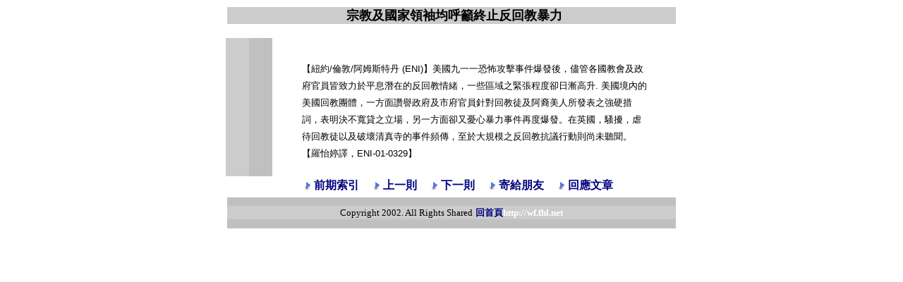

--- FILE ---
content_type: text/html
request_url: http://wf.fhl.net/ecunews/ecunews139.html
body_size: 5558
content:
<html>

<head>
<style>
 a:link      {font-weight:bold;  color:#000080;text-decoration:none;}
  a:visited {font-weight:bold; color:#298bd3;text-decoration:none;}
</style>
<!-- REPLACE TEXT BETWEEN TITLE TAGS -->
<TITLE>2001.09.21</TITLE>

<meta name="description" content="Free web site templates to jump start your new web site.">
<meta name="keywords" content="free,site template,search,graphics,build web site">

<style fprolloverstyle>A:hover {color: #666666; font-family: Arial; text-decoration: none}
</style>

</head>

<body bgcolor="#FFFFFF" text="#000000" link="#000000" vlink="#000000" alink="#000000">

<div align="center">
  <table border="1" cellpadding="0" cellspacing="0" width="640" bordercolor="#FFFFFF" bordercolorlight="#FFFFFF" bordercolordark="#FFFFFF">
    <tr>
      <td width="100%" bgcolor="#CCCCCC" bordercolor="#808080" bordercolorlight="#808080" bordercolordark="#808080">
        <p align="center"><font face="Verdana" size="3"><b>&nbsp; <font size="+1">�v�Фΰ�a��S���I�~�פ�Ϧ^�мɤO 
          </font> </b></font> 
        <div align="center"></div>
      </td>
    </tr>
  </table>
</div>
<div align="center">
  <center>
  <table border="0" cellpadding="0" cellspacing="0" width="640">
    <tr>
      <td width="50%">&nbsp;</td>
      <td width="50%"></td>
    </tr>
  </table>
  </center>
</div>
<div align="center">
  <center>
  <table border="0" cellpadding="0" cellspacing="0" width="640">
    <tr>
        <td width="33"bgcolor=cccccc> 
          <div align="center"> </div>
      </td>
        <TD WIDTH=33 bgcolor="#c0c0c0">&nbsp;&nbsp;</TD>
        <td width="574"> 
          <div align="center">
          <table border="1" cellpadding="0" cellspacing="0" bordercolor="#FFFFFF" bordercolorlight="#FFFFFF" bordercolordark="#FFFFFF" bgcolor="#FFFFFF" height="100%">
            <tr>
              <td width="100%" bgcolor="#FFFFFF" bordercolor="#808080" bordercolorlight="#808080" bordercolordark="#808080" height="100%">
                <div align="center">
                  <table border="0" cellpadding="0" cellspacing="0" width="100%">
                    <tr>
                      <td width="7%"><font face="Arial" size="2">&nbsp;</font></td>
                        <td width="86%"><font face="Arial" size="2"><br>
                          <br><big><div style="line-height: 150%">
                          �i�ì�/�۴�/���i���S�� (ENI)�j����E�@�@���Ƨ����ƥ��z�o��A���ަU��з|�άF���x���ҭP�O�󥭮���b���Ϧ^�б����A�@�ǰϰ줧��i�{�׫o�麥����. ����Ҥ�������^�й���A�@�譱�g�A�F���Υ����x���w��^�Ю{�Ϊ��Ǭ��H�ҵo�����j�w�����A�����M���e�U���߳��A�t�@�譱�o�S�~�߼ɤO�ƥ�A���z�o�C�b�^��A���Z�A�h�ݦ^�Ю{�H�ί}�a�M�u�x���ƥ��W�ǡA�ܩ�j�W�Ҥ��Ϧ^�Ч�ĳ��ʫh�|��ť�D�C�iù�ɴ@Ķ�AENI-01-0329�j</font></big><br></div>
                          <br><font face="Arial" size="2"></font></td>
                      <td width="7%"><font face="Arial" size="2">&nbsp;</font></td>
                    </tr>
                  </table>
                </div>
              </td>
            </tr>
          </table></div>
      </td>
    </tr>
  </table>
  </center>
</div>

<div align="center"> 
  <table border="0" cellpadding="0" cellspacing="0" width="90%" height="6">
    <tr>
      <td width="100%" height="28"> 
        <center>
          &nbsp;&nbsp;&nbsp;&nbsp; <img src="../img/arrowr.gif" width=10 height=14 border="0" align=absmiddle> 
          <a href="old.html">�e������</a>&nbsp;&nbsp;&nbsp;&nbsp; <img src="../img/arrowr.gif" width=10 height=14 border="0" align=absmiddle> 
          <a href="ecunews140.html">�W�@�h</a>&nbsp;&nbsp;&nbsp;&nbsp; <img src="../img/arrowr.gif" width=10 height=14 border="0" align=absmiddle> 
          <a href="ecunews138.html">�U�@�h</a>&nbsp;&nbsp;&nbsp;&nbsp; <img src="../img/arrowr.gif" width=10 height=14 border="0" align=absmiddle> 
          <a href="http://service.fhl.net/WWW/s_big5mail.php?user=wf&d=ecunews&a=ecunews139.html&s=1&t=%A9v%B1%D0%A4%CE%B0%EA%AEa%BB%E2%B3S%A7%A1%A9I%C6%7E%B2%D7%A4%EE%A4%CF%A6%5E%B1%D0%BC%C9%A4O" onclick="openmail()">�H���B��</a>&nbsp;&nbsp;&nbsp;&nbsp; 
          <img src="../img/arrowr.gif" width=10 height=14 border="0" align=absmiddle> 
          <a href="http://wf.fhl.net/cgi-bin/gbook.cgi?user=wf&proc=edit&type=new">�^���峹</a> 
        </center>
</td>
    </tr>
  </table>
  
</div>
<div align="center">
  <center>
  <table border="1" cellpadding="0" cellspacing="0" width="640" bordercolor="#FFFFFF" bordercolorlight="#FFFFFF" bordercolordark="#FFFFFF">
    <tr>
        <td width="100%" bgcolor="#C0C0C0" bordercolor="#808080" bordercolorlight="#808080" bordercolordark="#808080" height="46"> 
          <div align="center">
          <table border="0" cellpadding="0" cellspacing="0" width="100%" bgcolor="#CCCCCC">
            <tr>
              <td width="100%" bgcolor="#CCCCCC">
                  <p align="center"><font size="-1" color="black">Copyright 2002. 
                    All Rights Shared</font> <font size="-1"><a href="http://wf.fhl.net"> 
                    �^����<font color="#FFFFFF">http://wf.fhl.net </font></a></font> 
                </td>
            </tr>
          </table>
        </div>
      </td>
    </tr>
  </table>


<br>
  
<br><br>
  </center>
</div>
<script src="http://www.google-analytics.com/urchin.js" type="text/javascript">
</script>
<script type="text/javascript">
_uacct = "UA-269574-1";
urchinTracker();
</script>
</body>

</html>
